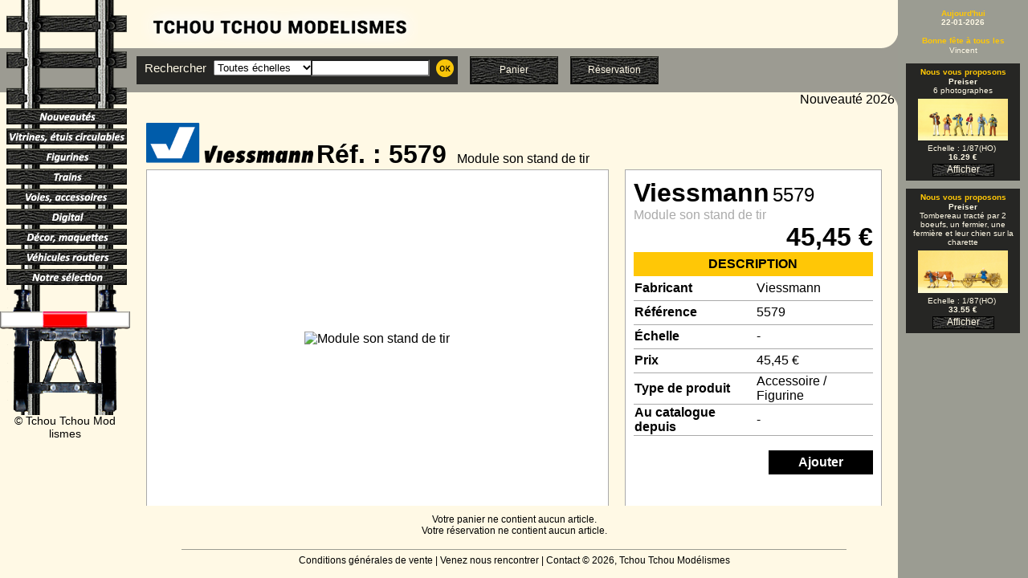

--- FILE ---
content_type: text/html; charset=iso-8859-1
request_url: https://www.tchoutchoumodel.fr/article%7C5579%7CAccessoire;Figurine%7CModule+son+stand+de+tir%7C%7CViessmann%7C1.html
body_size: 5233
content:
<!DOCTYPE HTML PUBLIC "-//W3C//DTD HTML 4.01//EN" "http://www.w3.org/TR/html4/strict.dtd">
<html xmlns="http://www.w3.org/1999/xhtml" xml:lang="fr" lang="fr">
<head>
	<meta name="google-site-verification" content="NEcn3OjPdkThG6VYZksgfVDKK8I4t_A8Awh6ySjKmQs" />
	<meta http-equiv="language" content="fr" />
	<title>VIESSMANN 5579 - Module son stand de tir - Tchou Tchou Modélismes</title>
	<meta property="og:type" content="website" />
	<meta property="og:title" content="VIESSMANN 5579 - Module son stand de tir - Tchou Tchou Modélismes"/>
	<meta name="viewport" content="width=device-width, initial-scale=1">
	<meta name="description" content="Tchou Tchou Modélismes - VIESSMANN 5579 - Module son stand de tir">
	<meta property="og:description" content="Tchou Tchou Modélismes - VIESSMANN 5579 - Module son stand de tir">
	<meta name="keywords" content="VIESSMANN, 5579, figurine, figurines, modélisme, modelisme, modelismes, modélismes, tchou, modélisme ferroviaire, train électrique, train, trains, décors, décor, miniature, échelle, vitrine, vitrines, train-safe, preiser, noch">
	<meta name="robots" content="index,follow">
	<meta name="viewport" content="width=device-width, initial-scale=0.86, maximum-scale=5.0, minimum-scale=0.86">
	<script type="text/javascript" src="js/diaporama.js"></script>
	<script type="text/javascript" src="js/scrolling.js"></script>
	<script type="text/javascript" src="js/menu.js"></script>
	<script type="text/javascript" src="js/jquery-1.11.2.min.js"></script>
	<script type="text/javascript" src="js/magnific.js"></script>
	<link rel="stylesheet" type="text/css" href="css/global.css">
	<link rel="stylesheet" type="text/css" href="css/magnific.css">
	<link rel="icon" type="image/ico" href="favicon.ico">
	<link rel="shortcut icon" href="favicon.ico">
</head> 
<body> 
  <div id="DivAttente" class="centercell" style="border-width:1px; border-style:solid; border-color:#9b9c92;">
  	Chargement en cours<br><img src='ressources/barre.gif' alt=''>
  </div>
	<div id="header"><div id="scrolltext" style="font-family: Calibri, Arial, sans-serif; position: absolute; z-index:8; width:1624px; height:20px; top:100%; left:200px; top:115px; overflow-y:hidden; overflow-x:hidden; OnMouseOver='decrementation=0'; OnMouseOut='decrementation=1;'">Nouveauté 2026 Piko en stock, locomotive BB26005 pour trains spéciaux, réf.96153, décodeur 8 broches NEM652 à prix très réduit lors de l'achat de la locomotive. Offre valable pour toutes nos locomotives analogiques. Nous contacter.</div>
<div id="rail" style="position: absolute; top:0px; left:0px; width:162px; height:150px; background-image: url(ressources/rail.png); background-repeat:repeat-y; background-position:8px -5px; z-index:11;"></div>
<div id="titre" style="position : absolute; top:4px; left:172px; width:349px; height:53px; background-image: url(ressources/TitreTchouTchou.png); background-repeat:no-repeat;"></div>
<div id="arrondi" style="background-image: url(ressources/arrondi.png);"></div>
<div id="barre" style="position: absolute; top: 60px; left: 0px; width: 100%; height: 55px; background-color: #9c9b92; z-index:10;"></div>
<div id="form" style="position:absolute; margin:0px; border:0px; padding:0px; text-align:center; vertical-align:middle; height:35px; top:70px; left:170px; width:400px; z-index:11; background-color: #262624;">
		<table width="100%" border="0" cellpadding="0" cellspacing="0">
			<tr>
				<td style="color:#fff9e5; width:70px; font-family: Calibri, Arial, Helvetica, sans-serif; font-size:11pt; padding-left:10px;">Rechercher&nbsp;</td>
				<td>
					<table width="100%" border="0" cellpadding="0" cellspacing="0" >
						<tr>
							<td>
								<div style="width:100px; margin-left:5px; margin-right:5px;">
										<select name="echelle" id="echelle" title="Choisir l'echelle"  style='min-width:125px; width:125px;' >
											<option value="|" selected="selected">Toutes échelles</option>
											<option value="|22,5">1/22,5 &egrave;me</option>
											<option value="|32">1/32 &egrave;me</option>
											<option value="|43">1/43 &egrave;me</option>
											<option value="|87">1/87 &egrave;me (HO)</option>
											<option value="|160">1/160 &egrave;me (N)</option>
											<option value="|220">1/220 &egrave;me (Z)</option>
											<option value="moins|22%2C5+32+43+87+160+220">Autres</option>
										</select>
								</div>
							</td>
							<td align="right">
								<input type="text" id="description" name="description" class="searchSelect" value="" title="Rechercher" style="width:140px; background-color: #FFF;">
							</td>
						</tr>
					</table>
				</td>
				<td align="right">
					<div id="contenu_recherche_" class="ActualiseSearchDiv" style="width:22px; padding-left:5px; cursor:pointer; padding-right:5px; padding-top:4px;"><img src="ressources/boutonOK.png" alt="Lancer votre recherche"></div>
				</td>
			</tr>
		</table>
</div>
<div id="BoutonPanier" class="bouton" style="position:absolute; top:70px; left:585px; z-index:12;">
	<a id="contenu_panier" class="ActualiseDiv" href="#" title="Voir votre panier">Panier</a>
</div>
<div id="BoutonReserve" class="bouton" style="position:absolute; top:70px; left:710px; z-index:13;">
	<a id="contenu_reservation" class="ActualiseDiv" href="#" title="Voir vos réservations">R&eacute;servation</a>
</div></div>
	<div id="menu">
			<div style="position:absolute;width:150px;top:0px;left:8px;visibility:visible;z-index:1;background-color:#fff9e5; background-image:url('ressources/rail.gif');" id="menu1" onmouseover='OuvreMenu(2);' onmouseout='FermeMenu(2);'><img src='ressources/menunou.gif' alt=''><p><br><a href="recherche|||||(nouveaute%202025)|1.html" id="contenu_recherche_||||(nouveaute%202025)|1.html" class="">2025</a><br><a href="recherche|||||(nouveaute%202024)|1.html" id="contenu_recherche_||||(nouveaute%202024)|1.html" class="">2024</a><br><a href="recherche|||||NRef|1.html" id="contenu_recherche_||||NRef|1.html" class="">Nouvelles<br>r&eacute;f&eacute;rences</a><br><br></p></div>
			<div style="position:absolute;width:150px;top:25px;left:8px;visibility:visible;z-index:2;background-color:#fff9e5; background-image:url('ressources/rail.gif');" id="menu2" onmouseover='OuvreMenu(3);' onmouseout='FermeMenu(3);'><img src='ressources/menuvit.gif' alt=''><p><br><a href="recherche||vitrine||22,5||1.html" id="contenu_recherche_|vitrine||22,5||1" class="">1/22,5</a><br><a href="recherche||vitrine||32||1.html" id="contenu_recherche_|vitrine||32||1" class="">1/32</a><br><a href="recherche||vitrine||43||1.html" id="contenu_recherche_|vitrine||43||1" class="">1/43</a><br><a href="recherche||vitrine||87||1.html" id="contenu_recherche_|vitrine||87||1" class="">1/87 - HO</a><br><a href="recherche||vitrine||160||1.html" id="contenu_recherche_|vitrine||160||1" class="">1/160 - N</a><br><a href="recherche||vitrine||220||1.html" id="contenu_recherche_|vitrine||220||1" class="">1/220 - Z</a><br><a href="recherche||vitrine|moins|22%252C5%252B32%252B43%252B87%252B160%252B220||1.html" id="contenu_recherche_|vitrine|moins|22%252C5%252B32%252B43%252B87%252B160%252B220||1.html" class="">Autres<br>&eacute;chelles</a><br><br></p></div>
			<div style="position:absolute;width:150px;top:50px;left:8px;visibility:visible;z-index:2;background-color:#fff9e5; background-image:url('ressources/rail.gif');" id="menu3" onmouseover='OuvreMenu(4);' onmouseout='FermeMenu(4);'><img src='ressources/menufig.gif' alt=''><p><br><a href="recherche||figurine||22,5||1.html" id="contenu_recherche_|figurine||22,5||1" class="">1/22,5</a><br><a href="recherche||figurine||32||1.html" id="contenu_recherche_|figurine||32||1" class="">1/32</a><br><a href="recherche||figurine||43||1.html" id="contenu_recherche_|figurine||43||1" class="">1/43</a><br><a href="recherche||figurine||87||1.html" id="contenu_recherche_|figurine||87||1" class="">1/87 - HO</a><br><a href="recherche||figurine||160||1.html" id="contenu_recherche_|figurine||160||1" class="">1/160 - N</a><br><a href="recherche||figurine||220||1.html" id="contenu_recherche_|figurine||220||1" class="">1/220 - Z</a><br><a href="recherche||figurine|moins|22%252C5%252B32%252B43%252B87%252B160%252B220||1.html" id="contenu_recherche_|figurine|moins|22%252C5%252B32%252B43%252B87%252B160%252B220||1.html" class="">Autres<br>&eacute;chelles</a><br><br></p></div>
			<div style="position:absolute;width:150px;top:75px;left:8px;visibility:visible;z-index:3;background-color:#fff9e5; background-image:url('ressources/rail.gif');" id="menu4" onmouseover='OuvreMenu(5);' onmouseout='FermeMenu(5);'><img src='ressources/menutra.gif' alt=''><p><br><a href="recherche||train%252Blocomotive%252Bwagon||87||1.html" id="contenu_recherche_|train%252Blocomotive%252Bwagon||87||1" class="">1/87 - HO</a><br><a href="recherche||train%252Blocomotive%252Bwagon||160||1.html" id="contenu_recherche_|train%252Blocomotive%252Bwagon||160||1" class="">1/160 - N</a><br><a href="recherche||train%252Blocomotive%252Bwagon||220||1.html" id="contenu_recherche_|train%252Blocomotive%252Bwagon||220||1" class="">1/220 - Z</a><br><a href="recherche||train%252Blocomotive%252Bwagon|moins|87%252B160%252B220||1.html" id="contenu_recherche_|train%252Blocomotive%252Bwagon|moins|87%252B160%252B220||1.html" class="">Autres<br>&eacute;chelles</a><br><br></p></div>
			<div style="position:absolute;width:150px;top:100px;left:8px;visibility:visible;z-index:4;background-color:#fff9e5; background-image:url('ressources/rail.gif');" id="menu5" onmouseover='OuvreMenu(6);' onmouseout='FermeMenu(6);'><img src='ressources/menurai.gif' alt=''><p><br><a href="recherche||rail%252Baccessoire||87||1.html" id="contenu_recherche_|rail%252Baccessoire||87||1" class="">1/87 - HO</a><br><a href="recherche||rail%252Baccessoire||160||1.html" id="contenu_recherche_|rail%252Baccessoire||160||1" class="">1/160 - N</a><br><a href="recherche||rail%252Baccessoire||220||1.html" id="contenu_recherche_|rail%252Baccessoire||220||1" class="">1/220 - Z</a><br><a href="recherche||rail%252Baccessoire|moins|87%252B160%252B220||1.html" id="contenu_recherche_|rail%252Baccessoire|moins|87%252B160%252B220||1.html" class="">Autres<br>&eacute;chelles</a><br><br></p></div>
			<div style="position:absolute;width:150px;top:125px;left:8px;visibility:visible;z-index:5;background-color:#fff9e5; background-image:url('ressources/rail.gif');" id="menu6" onmouseover='OuvreMenu(7);' onmouseout='FermeMenu(7);'><img src='ressources/menudig.gif' alt=''><p><br><a href="recherche||||87|digital|1.html" id="contenu_recherche_|||87|digital|1.html" class="">1/87 - HO</A><br><a href="recherche||||160|digital|1.html" id="contenu_recherche_|||160|digital|1.html" class="">1/160 - N</A><br><a href="recherche||||220|digital|1.html" id="contenu_recherche_|||220|digital|1.html" class="">1/220 - Z</A><br><a href="recherche|||moins|87%2B160%2B220|digital|1.html" id="contenu_recherche_||moins|87%2B160%2B220|digital|1.html" class="=">Autres<br>&eacute;chelles</a><br><br></p></div>
			<div style="position:absolute;width:150px;top:150px;left:8px;visibility:visible;z-index:6;background-color:#fff9e5; background-image:url('ressources/rail.gif');" id="menu7" onmouseover='OuvreMenu(8);' onmouseout='FermeMenu(8);'><img src='ressources/menudec.gif' alt=''><p><br><a href="recherche||decor%252Bmaquette||87||1.html" id="contenu_recherche_|decor%252Bmaquette||87||1" class="">1/87 - HO</a><br><a href="recherche||decor%252Bmaquette||160||1.html" id="contenu_recherche_|decor%252Bmaquette||160||1" class="">1/160 - N</a><br><a href="recherche||decor%252Bmaquette||220||1.html" id="contenu_recherche_|decor%252Bmaquette||220||1" class="">1/220 - Z</a><br><a href="recherche||decor%252Bmaquette|moins|87%252B160%252B220||1.html" id="contenu_recherche_|decor%252Bmaquette|moins|87%252B160%252B220||1.html" class="">Autres<br>&eacute;chelles</a><br><br></p></div>
			<div style="position:absolute;width:150px;top:175px;left:8px;visibility:visible;z-index:7;background-color:#fff9e5; background-image:url('ressources/rail.gif');" id="menu8" onmouseover='OuvreMenu(9);' onmouseout='FermeMenu(9);'><img src='ressources/menuveh.gif' alt=''><p><br><a href="recherche||vehicule%252Bvoiture%252Bautobus%252Bcamion||43||1.html" id="contenu_recherche_|vehicule%252Bvoiture%252Bautobus%252Bcamion||43||1" class="">1/43</a><br><a href="recherche||vehicule%252Bvoiture%252Bautobus%252Bcamion||50||1.html" id="contenu_recherche_|vehicule%252Bvoiture%252Bautobus%252Bcamion||50||1" class="">1/50</a><br><a href="recherche||vehicule%252Bvoiture%252Bautobus%252Bcamion||87||1.html" id="contenu_recherche_|vehicule%252Bvoiture%252Bautobus%252Bcamion||87||1" class="">1/87 - HO</a><br><a href="recherche||vehicule%252Bvoiture%252Bautobus%252Bcamion||160||1.html" id="contenu_recherche_|vehicule%252Bvoiture%252Bautobus%252Bcamion||160||1" class="">1/160 - N</a><br><a href="recherche||vehicule%252Bvoiture%252Bautobus%252Bcamion|moins|43%252B50%252B87%252B160||1.html" id="contenu_recherche_|vehicule%252Bvoiture%252Bautobus%252Bcamion|moins|43%252B50%252B87%252B160||1.html" class="">Autres<br>&eacute;chelles</a><br><br></p></div>
			<div style="position:absolute;width:150px;top:200px;left:8px;visibility:visible;z-index:9;background-color:#fff9e5; background-image:url('ressources/rail.gif');" id="menu9" ><a href="recherche||affaire||||1.html" id="contenu_recherche_|affaire||||1.html" class="ActualiseDiv"><img src="ressources/menuaff.gif" onMouseOver="change('bouton_affaire','menuaffa')" onMouseOut="change('bouton_affaire','menuaff')" id="bouton_affaire" alt=""></a><table cellpadding=0 cellspacing=0 border=0 width=150 style="background-color=#fff9e5; background-image: url(ressources/rail.gif); background-repeat:repeat-y; background-position:0px 0px;"><tr><td>&nbsp;</td></tr></table></div>
			<div style="position:absolute;width:150px;top:225px;left:0px;visibility:visible;z-index:10;background-color:#fff9e5; background-image:url('ressources/rail.gif');background-position: 8px 0px; " id="menu10" ><img src='ressources/butoir.png' alt=''><table cellpadding=0 cellspacing=0 border=0 style="width:162px; height:800px; background-color:#fff9e5;"><TR valign=top><TD valign=top align=center><p>&copy;&nbsp;Tchou Tchou Mod lismes</p></TD></TR></table></div></div>
	<div id="conteneur">
		<div id="contenu">
	    <!-- Viessmann --><br /><div id="global" style="padding:0px 20px">	<div id="title">		<a id="contenu_recherche_||||viessmann|1" class="ActualiseDiv" href="article||||viessmann|1.html" title="Voir toutes les r&eacute;f&eacute;rences Viessmann"><img src="ressources/logos/logo_viessmann.png" height="50" border=0>		</a><span class="bigfont"><strong>R&eacute;f. : 5579 </strong></span>&nbsp;<span class=\smallfont">Module son stand de tir</span><br />  </div><div class="row">	<div class="bordure bigPicContainer"><img src="image/vis5579.jpg" alt="Module son stand de tir" border="0" class="bigPic"/></div>  <div class="bordure descContainer">			<span class="bigfont"><strong>Viessmann</strong></span>&nbsp;<span class="mediumfont">5579</span><br />			<span class="smallfont grey">Module son stand de tir</span><br />			<div class="bigfont" style="width:100%; text-align:right"><strong>45,45&nbsp;&euro;</strong></div>      <div class="itemTable"><table style="width:100%; border-collapse:collapse" cellpspacing=0><tbody>			<tr class="header"><th class="topborder centercell" colspan=2>Description</th></tr>      <tr style="background:unset" class="underline"><td><strong>Fabricant</strong></td>      <td>Viessmann</td></tr>      <tr style="background:unset;" class="underline"><td><strong>R&eacute;f&eacute;rence</strong></td>      <td>5579</td></tr>      <tr style="background:unset;" class="underline"><td><strong>&Eacute;chelle</strong></td>      <td>-</td></tr>      <tr style="background:unset;" class="underline"><td><strong>Prix</strong></td>      <td>45,45&nbsp;&euro;</td></tr>      <tr style="background:unset;" class="underline"><td><strong>Type de produit</strong></td>      <td>Accessoire / Figurine</td></tr>      <tr style="background:unset;" class="underline"><td><strong>Au catalogue depuis</strong></td>      <td>-</td></tr>      </tbody></table><br /><div style="width:100%"><div style="postion:relative; float:right"><div class="boutonAdd"><a href="Ajouter au panier" id="footerTop_ajouter_9047_catalogue" class="ActualiseInnerDiv boutonAdd centercell" title="Ajouter au panier"><strong>Ajouter</strong></a></div></div></div>
			</div>      </div>	</div></div><br>
		</div>
	</div>
  <div id="footer">
  	<div id="footerTop">
Votre panier ne contient aucun article.<br>Votre réservation ne contient aucun article.</div>
<hr>
<a href="conditions.html" id="contenu_conditions" class="ActualiseDiv" title="Voir nos conditions g&eacute;n&eacute;rales de vente">Conditions générales de vente</a> |
<a href="bourses.html" id="contenu_bourses" class="ActualiseDiv" title="La liste des manifestations o&ugrave; nous serons pr&eacute;sents">Venez nous rencontrer</a> |
<a href="contact.html" id="contenu_contact" class="ActualiseDiv" title="Acc&eacute;der à nos coordonn&eacute;es">Contact</a>&nbsp;© 2026, Tchou Tchou Mod&eacute;lismes  </div>
	<div id="actualites"><div class='t1'><br>Aujourd'hui</div>
<div class='t4'>22-01-2026</div>
<div class='t3'><br>Bonne f&ecirc;te &agrave; tous les</div>
<div class='t5'>Vincent</div><div id='new' style='position:relative; margin:10px; padding:5px; background-color:#262624; color:#f7ffe8;'>	<div class='t3'>Nous vous proposons</div>	<div class='t4'>Preiser</div>	<div class='t2' style='margin-bottom:5px;'>6 photographes</div>	<div class='imageActu'><a class="image-popup" href="../image/pre10089.jpg" title="Preiser 10089 - 6 photographes"><img src='../image/pre10089.jpg' width='112' alt=''></a></div>	<div class='t2'>Echelle : 1/87(HO)&nbsp;<br><b>16.29 &euro;</b></div>	<div class='centercell'>		<a href="article%7C10089||6+photographes|87|Preiser|1.html" id="contenu_recherche_10089||6+photographes|87|Preiser|1.html" class="boutonitem">Afficher</a>	</div></div><div id='new2' style='position:relative; margin:10px; padding:5px; background-color:#262624; color:#f7ffe8;'>	<div class='t3'>Nous vous proposons</div>	<div class='t4'>Preiser</div>	<div class='t2' style='margin-bottom:5px;'>Tombereau tracté par 2 boeufs‚ un fermier‚ une fermière et leur chien sur la charette</div>	<div class='imageActu'><a class="image-popup" href="../image/pre30412.jpg" title="Preiser 30412 - Tombereau tracté par 2 boeufs‚ un fermier‚ une fermière et leur chien sur la charette"><img src='../image/pre30412.jpg' width='112' alt=''></a></div>	<div class='t2'>Echelle : 1/87(HO)&nbsp;<br><b>33.55 &euro;</b></div>	<div class='centercell'>		<a href="article%7C30412||Tombereau+tract%E9+par+2+boeufs%82+un+fermier%82+une+fermi%E8re+et+leur+chien+sur+la+charette|87|Preiser|1.html" id="contenu_recherche_30412||Tombereau+tract%E9+par+2+boeufs%82+un+fermier%82+une+fermi%E8re+et+leur+chien+sur+la+charette|87|Preiser|1.html" class="boutonitem">Afficher</a>	</div></div></div>
  <script type="text/javascript">
  	function validateEmail(email) {
	    var re = /^(([^<>()[\]\\.,;:\s@"]+(\.[^<>()[\]\\.,;:\s@"]+)*)|(".+"))@((\[[0-9]{1,3}\.[0-9]{1,3}\.[0-9]{1,3}\.[0-9]{1,3}])|(([a-zA-Z\-0-9]+\.)+[a-zA-Z]{2,}))$/;
	    return re.test(email);
		}
		function PopCommande(nomFichier) {
			msg=window.open(nomFichier,"popup","width=950 height=450");
		}	
		$(document).ready(function() {
			function actualise_div(divID,destURL) {
				$("#DivAttente").show();
				if (divID==='footerTop') {
					$("#"+divID).load(destURL, null, HideWait);
				} else {
					$("#"+divID).load(destURL, null, actualise_cart);
				}
    	}
    	function actualise_cart() {
    		$('#footerTop').load('display.php?page=cart', null, HideWait);
    	}
    	function HideWait() {
				actualise_divlink();
				actualise_popup();
				$('#DivAttente').hide();
			}
			//Génère les liens d''ActualiseDiv
			function actualise_divlink() {
				$('.ActualiseInnerDiv').unbind('click');
				$('.ActualiseInnerDiv').click(function() {
					var arrayId = $(this).attr('id').split('_');
					actualise_div(arrayId[0],"display.php?page="+arrayId[1]+"&contenu="+arrayId[2]);
					return false;
				});
				$('.ActualiseFormCheck').unbind('click');
				$('.ActualiseFormCheck').click(function() {
					var arrayId = $(this).attr('id').split('_');
					var myMonsieur = document.getElementById("monsieur").checked;
					var myMadame = document.getElementById("madame").checked;
					var myPrenom = document.getElementById("prenom").value;
					var myNom = document.getElementById("nom").value;
					var myEmail = document.getElementById("email").value;
					var myAdresse = document.getElementById("adresse").value;
					var myCP = document.getElementById("code_postal").value;
					var myVille = document.getElementById("ville").value;
					var myTelephone = document.getElementById("telephone").value;
					var myMobile = document.getElementById("mobile").value;
					if ((myMonsieur==false) && (myMadame==false)) { alert('Vous devez renseigner le titre'); return false; }
					if (myPrenom=='') { alert('Vous n\'avez pas indiqué de prénom'); return false; }
					if (myNom=='') { alert('Vous n\'avez pas indiqué de nom'); return false; }
					if (validateEmail(myEmail)==false) { alert('L\'email n\'a pas un bon format'); return false; }
					if (myAdresse=='') { alert('Vous n\'avez pas indiqué votre adresse'); return false; }
					if (myCP=='') { alert('Vous n\'avez pas indiqué votre code postal'); return false; }
					if (myVille=='') { alert('Vous n\'avez pas indiqué votre commune'); return false; }
					if (myMonsieur) {myTitre='M.';} else {myTitre='Mme';}
					var myURL = "valider.php?page="+arrayId[1]+"&titre="+encodeURIComponent(myTitre)+"&prenom="+encodeURIComponent(myPrenom)+"&nom="+encodeURIComponent(myNom)+"&email="+encodeURIComponent(myEmail)+"&adresse="+encodeURIComponent(myAdresse)+"&code_postal="+encodeURIComponent(myCP)+"&ville="+encodeURIComponent(myVille)+"&telephone="+encodeURIComponent(myTelephone)+"&mobile="+encodeURIComponent(myMobile);
					actualise_div('contenu',myURL);
					return false;
				});
				$('.ActualiseRecalcul').unbind('click');
				$('.ActualiseRecalcul').click(function(){
					var i=1;
					var idselect='nombre'+i;
					var myStr = '';
					var arrayId = $(this).attr('id').split('_');
					while (document.getElementById(idselect) != null) {
						myStr += "|" + document.getElementById(idselect).value;
						i++;
						idselect='nombre'+i;
					}
					if (myStr!=='') {
						myStr = myStr.substr(1);
					}
					actualise_div('contenu',"display.php?page="+arrayId[1]+"&contenu="+myStr);
					return false;
				});
			}
			
			$('.ActualiseDiv').click(function() {
  				var arrayId = $(this).attr('id').split('_');
  				actualise_div(arrayId[0],"display.php?page="+arrayId[1]+"&contenu="+arrayId[2]);
  				return false;
			});
			$('.ActualiseInnerDiv').click(function() {
  				var arrayId = $(this).attr('id').split('_');
  				actualise_div(arrayId[0],"display.php?page="+arrayId[1]+"&contenu="+arrayId[2]);
  				return false;
			});
			$('.ActualiseSearchDiv').click(function() {
				var myStr = document.getElementById("echelle").value;
				var myKeywords = document.getElementById("description").value.replace(" ", "+");
				var mySearch = "%7C%7C"+encodeURIComponent(myStr)+"%7C"+encodeURIComponent(myKeywords)+"%7C1";
				actualise_div('contenu','display.php?page=recherche&contenu='+mySearch)
				return false;
			});
			// Captage de la touche entree dans le champ de recherche
			$('#description').keyup(function(e) {   
   			if(e.keyCode == 13) { // KeyCode de la touche entrée
					var myStr = document.getElementById("echelle").value;
					var myKeywords = document.getElementById("description").value.replace(" ", "%2B");
					var mySearch = "%7C%7C"+encodeURIComponent(myStr)+"%7C"+encodeURIComponent(myKeywords)+"%7C1";
					actualise_div('contenu','display.php?page=recherche&contenu='+mySearch);
 				}
			});
			// Génère les liens popup d'images
			function actualise_popup() {
				$('.image-popup').magnificPopup({
					type: 'image',
					closeOnContentClick: true,
					mainClass: 'mfp-img-mobile',
					image: {
						verticalFit: true
					}
				});
			}
			scroll();
			anime();
						actualise_popup();
			$('#DivAttente').hide();
		});
	</script>
</body>
</html> 

--- FILE ---
content_type: application/javascript
request_url: https://www.tchoutchoumodel.fr/js/diaporama.js
body_size: 473
content:
tbimage=new Array('Presentation0','Presentation1','Presentation2','Presentation3','Presentation4','Presentation5','Presentation6','Presentation7'); //tableau des images mettre le nom de toutes les images
preImages=new Array;
var opaa=0;
var opab=100;
var compteur=2;
var vitesse_defil=2000;

function diaporama() { 
  for (i = 0; i < tbimage.length; i++) { 
    preImages[i] = new Image();
    preImages[i].src = 'ressources/'+tbimage[i]+'.jpg';
	}
	setTimeout("defilmage(0);",vitesse_defil);
}

function defilmage(reg) {
	oxo=reg;
	var imacibleb=document.getElementById('divimageb');
	if (imacibleb === null) { return; }
	if(compteur==tbimage.length-1){compteur=-1;}
	if(oxo==1){
		compteur++;
		imacibleb.src="ressources/"+tbimage[compteur]+".jpg";
		oxo=0;
	}
	imacibleb=document.getElementById('divimagea');
	var imaciblea=document.getElementById('divimageb');
	opaa+=3;
	opab-=4;
	if(document.all && !window.opera) { 
		imaciblea.style.filter = 'alpha(opacity=' + opaa + ');' ;
		imacibleb.style.filter = 'alpha(opacity=' + opab + ');';
	} 
	else { 
		imaciblea.style.opacity = opaa/100;
		imacibleb.style.opacity = opab/100;
	}
	if(opaa>=100){
		opaa=10;
		opab=100;
		var xcc=imaciblea.src.length-4;
		var cxx=imaciblea.src.lastIndexOf("/")+1;
		var nomimg=imaciblea.src.substring(cxx,xcc);
		imacibleb.src='ressources/'+nomimg+'.jpg';
		setTimeout("defilmage(1);",vitesse_defil);
		return false;
	}
setTimeout("defilmage();",25);
}